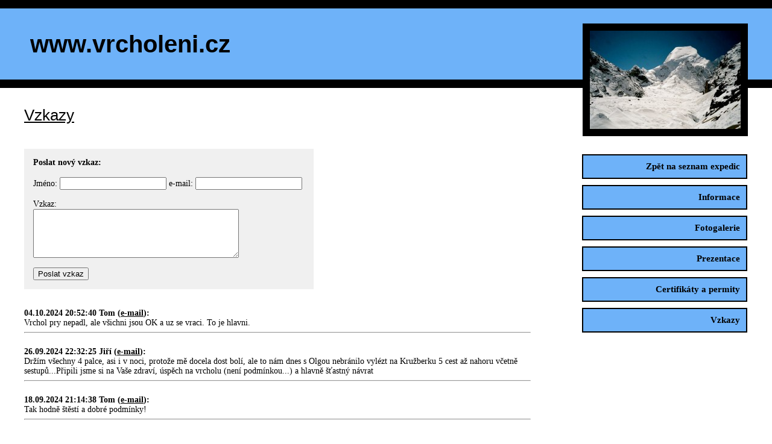

--- FILE ---
content_type: text/html; charset=UTF-8
request_url: http://vrcholeni.cz/vzkazy.php?clanek=15
body_size: 12000
content:
<!DOCTYPE html PUBLIC "-//W3C//DTD XHTML 1.0 Transitional//EN" "http://www.w3.org/TR/xhtml1/DTD/xhtml1-transitional.dtd">
<html xmlns="http://www.w3.org/1999/xhtml" xml:lang="cs" lang="cs">
<head>

<meta http-equiv="Content-Type" content="text/html; charset=utf-8" />
<title>VRCHOLENI.cz</title>

<meta http-equiv="Content-Language" content="cs" />
<meta http-equiv="imagetoolbar" content="no" />

<meta name="robots" content="index, follow" />
<meta name="description" content="Vrcholení.cz - Naše výlety po horách a zprávy z expedic." />
<meta name="keywords" content="hory, expedice, horolezectví, cestování" />
<meta name="author" content="Miloš Čejka" />

<script src="https://ajax.googleapis.com/ajax/libs/jquery/1.4.3/jquery.min.js" type="text/javascript"></script>
	<link type="text/css" media="all" href="plugins/colorbox/colorbox.css" rel="stylesheet" /><script src="plugins/colorbox/jquery.colorbox-min.js" type="text/javascript"></script>
<link type="text/css" media="all" href="design.css" rel="stylesheet" />
<link href="favicon.ico" rel="shortcut icon" />


</head>
<body>
	<div id="main_head">
		<a href="https://www.vrcholeni.cz/">www.vrcholeni.cz</a>
		<img src="fotky/15/01001Satopanth.jpg" width="250" height="163" alt=" ()" />	</div>
	<div id="mainpack">
	
	<ul id="clanek_menu">
	<li><a href="index.php">Zpět na seznam expedic</a></li>
	<li><a href="index.php?clanek=15">Informace</a></li>
	<li><a href="fotogalerie.php?clanek=15">Fotogalerie</a></li>
		
	<li><a href="prezentace.php?clanek=15">Prezentace</a></li>
	<li><a href="certifikaty.php?clanek=15">Certifikáty a permity</a></li>
		<li><a href="vzkazy.php?clanek=15">Vzkazy</a></li>
</ul><h1>Vzkazy</h1>	<form action="vzkazy.php" method="post" enctype="multipart/form-data" id="formular" onsubmit="check_formular(); return false;"><div id="vzkazy_div_ram">
		<strong>Poslat nový vzkaz:</strong><br /><br />
		
		<input type="hidden" name="vzkazy" value="1" />
		<input type="hidden" name="vzkazy_id" value="15" />
		<input type="hidden" name="v_o_ra" value="MjAwMw==" />
		
		Jméno: <input type="text" name="vzkazy_jmeno" /> e-mail: <input type="text" name="vzkazy_mail" />
		<br /><br />
		Vzkaz:<br />
		<textarea name="vzkazy_vzkaz" id="vzkazy_vzkaz" cols="40" rows="5"></textarea>
		
		<br /><br />
		
		<div style="display: block;" id="captcha_easy">
			Sem opište název webu, tedy <strong>vrcholeni</strong>: <input type="text" name="vzkazy_over" id="vzkazy_over" /><br />
			Sem opište náhodně vygenerované číslo <strong>2003</strong>: <input type="text" name="vzkazy_over_2" id="vzkazy_over_2" /><br />
			<br />
		</div>
		
		<input type="submit" value="Poslat vzkaz" />
	</div></form>
	
	<script type="text/javascript">
		document.getElementById('vzkazy_over').value = "vrcholeni";
		document.getElementById('vzkazy_over_2').value = "2003";
		document.getElementById('captcha_easy').style.display="none";
		
		function check_formular(){
			if(document.getElementById('vzkazy_vzkaz').value==""){
				alert('Není vyplněn žádný vzkaz.');
				return false;
			}else{
				document.getElementById('formular').submit();
			}
		}
	</script>
	
	<br /><br />
	<div style="width: 70%;">
	<strong>04.10.2024 20:52:40 Tom (<a href="#" onclick="var zav='@'; window.location.href='mail'+'to'+':'+''+zav+''; return false;">e-mail</a>):</strong><br />Vrchol pry nepadl, ale všichni jsou OK a uz se vraci. To je hlavni.<br /><hr style="color: #6EB2F9;" /><br /><strong>26.09.2024 22:32:25 Jiří (<a href="#" onclick="var zav='@'; window.location.href='mail'+'to'+':'+'jiri.hon'+zav+'seznam.cz'; return false;">e-mail</a>):</strong><br />Držím všechny 4 palce, asi i v noci, protože mě docela dost bolí, ale to nám dnes s Olgou nebránilo vylézt na Kružberku 5 cest až nahoru včetně sestupů...Připili jsme si na Vaše zdraví, úspěch na vrcholu (není podmínkou...) a hlavně šťastný návrat<br /><hr style="color: #6EB2F9;" /><br /><strong>18.09.2024 21:14:38 Tom (<a href="#" onclick="var zav='@'; window.location.href='mail'+'to'+':'+''+zav+''; return false;">e-mail</a>):</strong><br />Tak hodně štěstí a dobré podmínky!<br /><hr style="color: #6EB2F9;" /><br /><strong>30.05.2022 16:06:03 Jiří (<a href="#" onclick="var zav='@'; window.location.href='mail'+'to'+':'+'jiri.hon'+zav+'seznam.cz'; return false;">e-mail</a>):</strong><br />Počítám, že by mohlo stačit tak 10-15 let a cesta pod API by mohla být OK. Nic se nesmí uspěchat...Pokud jste se všichni vrátili domů v pořádku, tak je to úspěch.<br /><hr style="color: #6EB2F9;" /><br /><strong>20.05.2022 20:33:47 Tom (<a href="#" onclick="var zav='@'; window.location.href='mail'+'to'+':'+''+zav+''; return false;">e-mail</a>):</strong><br />Takze jarni termin neni zas tak skvely? A jaky je kopec? Tesime se na vypraveni.<br /><hr style="color: #6EB2F9;" /><br /><strong>15.05.2022 09:52:48 béďa (<a href="#" onclick="var zav='@'; window.location.href='mail'+'to'+':'+''+zav+''; return false;">e-mail</a>):</strong><br />Nu což! Aspoň jste vypadli tady z toho svrabu do nevšedna a čista! Kopec naštěstí tam počká na příště.<br /><hr style="color: #6EB2F9;" /><br /><strong>11.05.2022 13:34:03 dalek a lidka (<a href="#" onclick="var zav='@'; window.location.href='mail'+'to'+':'+'horalikamb'+zav+' volny.cz'; return false;">e-mail</a>):</strong><br />At se zadari a hlavne zdravi dosli!!!!!!!!!!!!!!<br /><hr style="color: #6EB2F9;" /><br /><strong>11.05.2022 13:33:31 dalek a lidka (<a href="#" onclick="var zav='@'; window.location.href='mail'+'to'+':'+'horalikamb'+zav+' volny.cz'; return false;">e-mail</a>):</strong><br />At se zadari a hlavne zdravi dosli!!!!!!!!!!!!!!<br /><hr style="color: #6EB2F9;" /><br /><strong>08.05.2022 14:28:10 béďa (<a href="#" onclick="var zav='@'; window.location.href='mail'+'to'+':'+''+zav+''; return false;">e-mail</a>):</strong><br />Tak sokolíci, držím palce a malíčkem zamačkávám slzu...<br /><hr style="color: #6EB2F9;" /><br /><strong>02.05.2022 07:50:56 Tom  (<a href="#" onclick="var zav='@'; window.location.href='mail'+'to'+':'+''+zav+''; return false;">e-mail</a>):</strong><br />Tak pozdravujte v Phugaonu a doufám, že budete mít stejně pěkné počasí jako jsme měli před 5 lety.<br /><hr style="color: #6EB2F9;" /><br /><strong>09.10.2019 15:27:41 Jiri (<a href="#" onclick="var zav='@'; window.location.href='mail'+'to'+':'+'jiri.hon'+zav+'seznam.cz'; return false;">e-mail</a>):</strong><br />Počkat lze 2-3 roky a zkusit to, napotřetí to určitě vyjde...viděl jsem v tomto týdnu pár filmů z amazonie a raději 100 x ledovce a hory než prales...těším se na Bezuchov...<br /><hr style="color: #6EB2F9;" /><br /><strong>02.10.2019 06:04:22 Béďa (<a href="#" onclick="var zav='@'; window.location.href='mail'+'to'+':'+''+zav+''; return false;">e-mail</a>):</strong><br />Kdyby to bylo jednoduchý, tak by se vám to tak nelíbilo. Šak ste eště mladý a máte nejlepší horolezecký čas před sebou! Póď na panáka!<br /><hr style="color: #6EB2F9;" /><br /><strong>02.10.2019 00:03:03 Michal (<a href="#" onclick="var zav='@'; window.location.href='mail'+'to'+':'+'michal.vyroubal'+zav+'seznam.cz'; return false;">e-mail</a>):</strong><br />Zabojovali jste, jste borci. Ten neustálej déšť, skobování v korytě řeky a nakonec další sesuv, to fakt není pro každýho. A ty hnusný pijavice, brrr. Respekt. V Bezuchově.<br /><hr style="color: #6EB2F9;" /><br /><strong>22.09.2019 11:37:03 wlasta (<a href="#" onclick="var zav='@'; window.location.href='mail'+'to'+':'+'v.masek'+zav+'gmail.com'; return false;">e-mail</a>):</strong><br />ZJS, drzim ZJS!<br />
wlasta<br />
P.S. Pozor na galantniho jelena!!!<br /><hr style="color: #6EB2F9;" /><br /><strong>18.09.2019 16:03:29 Tom (<a href="#" onclick="var zav='@'; window.location.href='mail'+'to'+':'+''+zav+''; return false;">e-mail</a>):</strong><br />Když ta řeka má hodně vody, co takhle půjčit kajaky? :)<br /><hr style="color: #6EB2F9;" /><br /><strong>16.09.2019 20:08:16 Pavla (<a href="#" onclick="var zav='@'; window.location.href='mail'+'to'+':'+''+zav+''; return false;">e-mail</a>):</strong><br />Ahooooj!!!<br />
Držím palce, jste fakt drsní... Tento kus Nepálu bude vždycky silný zážitek, s vrcholem i bez vrcholu. Užijte si to a opatrně!<br />
Hodně štěstí!!!!<br /><hr style="color: #6EB2F9;" /><br /><strong>16.09.2019 18:36:13 Michal (<a href="#" onclick="var zav='@'; window.location.href='mail'+'to'+':'+'michal.vyroubal'+zav+'seznam.cz'; return false;">e-mail</a>):</strong><br />Přeju štěstí do druhého pokusu o API. A když počasí nebude přát, uděláte aspoň shopping v KTM a vypijete pár piv v Shisha Terrace.<br /><hr style="color: #6EB2F9;" /><br /><strong>13.09.2019 17:40:50 Tom (<a href="#" onclick="var zav='@'; window.location.href='mail'+'to'+':'+''+zav+''; return false;">e-mail</a>):</strong><br />Letos teda informační servis vázne; už jste odletěli? Každopádně přeju hodně zážitků a eventuálně i nějaký ten vrchol ...<br /><hr style="color: #6EB2F9;" /><br /><strong>07.10.2018 17:14:13 sarka (<a href="#" onclick="var zav='@'; window.location.href='mail'+'to'+':'+''+zav+''; return false;">e-mail</a>):</strong><br />Dobrý nápad. Bude to méně kodrcat a mozna to bude i rychlejší...<br /><hr style="color: #6EB2F9;" /><br /><strong>02.10.2018 16:30:29 wlasta (<a href="#" onclick="var zav='@'; window.location.href='mail'+'to'+':'+'masek'+zav+'ibp.cz'; return false;">e-mail</a>):</strong><br />ZJS,<br />
vrchol není důležitý, hlavně nezapomeňte pečlivě zapisovat defekační deník dle Bristolské škály stolice.<br />
Tipnul bych Tondu na minimálně jednu &quot;nečekanou osmičku&quot;, mám pravdu?! ;-)<br />
Min ten kér!!!<br />
wlasta<br /><hr style="color: #6EB2F9;" /><br /><strong>02.10.2018 13:27:13 jiri (<a href="#" onclick="var zav='@'; window.location.href='mail'+'to'+':'+'jiri.hon'+zav+'seznam.cz'; return false;">e-mail</a>):</strong><br />Těším se na Vás. Nezáleží na vrcholu, ale na té atmosféře celého výletu. S Olgou byl určitě opět veselý... Jiří<br /><hr style="color: #6EB2F9;" /><br /><strong>02.10.2018 13:06:15 Richard  (<a href="#" onclick="var zav='@'; window.location.href='mail'+'to'+':'+'info'+zav+'richardkunovsky.cz'; return false;">e-mail</a>):</strong><br />Všechny zdravím a držím palce! <br /><hr style="color: #6EB2F9;" /><br /><strong>01.10.2018 22:34:01 Šárka (<a href="#" onclick="var zav='@'; window.location.href='mail'+'to'+':'+''+zav+''; return false;">e-mail</a>):</strong><br />Uff... Ať vám zdraví a pevné nervy vydrží i na zpáteční cestě!<br />
š :-)<br /><hr style="color: #6EB2F9;" /><br /><strong>26.09.2018 22:29:47 Katka P. (<a href="#" onclick="var zav='@'; window.location.href='mail'+'to'+':'+'katerina247'+zav+'gmail.com'; return false;">e-mail</a>):</strong><br />Velké díky Šárce za průzkum a info. Vypadá to tedy, že potíže překonány a výprava je pod kopcem. Gratuluji a držím palce s hladším průběhem dál. K.<br />
<br /><hr style="color: #6EB2F9;" /><br /><strong>26.09.2018 21:47:47 Zdena (<a href="#" onclick="var zav='@'; window.location.href='mail'+'to'+':'+'z.suchankova2'+zav+'gmail.com'; return false;">e-mail</a>):</strong><br />Díky, Šárko, taky na ně moc myslím...ahoj Zdena<br /><hr style="color: #6EB2F9;" /><br /><strong>26.09.2018 18:59:03 Majka (<a href="#" onclick="var zav='@'; window.location.href='mail'+'to'+':'+'mar.kolajova'+zav+'seznam.cz'; return false;">e-mail</a>):</strong><br />Díky Šári za zprávy z agentury! A díky Tome za info. Možná bych to radši nevěděla;) Snad budou v pořádku.<br />
Podařilo se mi nahrát nějaké fotky, co mi poslal táta, ještě z civilizace.<br /><hr style="color: #6EB2F9;" /><br /><strong>26.09.2018 10:48:52 Šárka (<a href="#" onclick="var zav='@'; window.location.href='mail'+'to'+':'+''+zav+''; return false;">e-mail</a>):</strong><br />Dnes (26.9.2018) píše Bishnu (agentura): Today I was tock to base camp by sat light telephone conversation. Api expedition’s they are safely arrive in Api Base Camp.  <br /><hr style="color: #6EB2F9;" /><br /><strong>26.09.2018 08:06:11 Tom (<a href="#" onclick="var zav='@'; window.location.href='mail'+'to'+':'+'kruml'+zav+'ipm.cz'; return false;">e-mail</a>):</strong><br />Projel jsem si Himalayan database s tímto seznamem pokusů o Api Main:<br />
<br />
Seznam expedic Api Main<br />
1953 UK, W. H. Murray - nepokoušeli se o výstup, jen průzkumná expedice<br />
1954 Italy, P. Ghiglione, Jižní stěna - dosáhli výšky 5000m, pak SZ stěna - výška 7000m, výstup ukončen po smrti 3 členů výpravy<br />
1960 Japonsko, Y. Tsuda, SZ stěna, VRCHOL (3 lidé na vrcholu)<br />
1971 Japonsko, K. Fukuzawa, JZ stěna / Z hřeben, 6000m, nebezpečná cesta + počasí<br />
1973 Japonsko, K. Ichikawa, Z hřeben 6150m, obtížné lezení + počasí<br />
1978 Itálie, R. Moro, V hřeben, VRCHOL (4 kusy)<br />
1980 UK, C. Lochnaw, J(V) stěna, 7000m, špatný led, počasí, vyčerpání<br />
1981 Polsko, S. Rudzinski, SZ hřeben, 6700m, počasí<br />
1983 Polsko, T. Piotrowski, SZ hřeben, ZIMNÍ EXPEDICE - VRCHOL (2 kusy)<br />
1991 Korea, L.T. Yeon, SZ hřeben, VRCHOL (3 kusy)<br />
1992 UK, R. Brown, J(V) stěna, 6000m, laviny, nedostatek času<br />
1996 Slovinsko, R. Robas, J(V) stěna, VRCHOL (2 kusy)<br />
2001 Japonsko, A. Nozawai, Z ledovec na S hřebenu, VRCHOL (5 kusů)<br />
2010 Švýcarsko, D. Wellig, SZ hřeben, 6500m, počasí<br />
2012 Japonsko, T. Nagato, J stěna, 5000m, velmi obtížná cesta<br />
2015 Japonsko, K. Hiraide, JZ stěna do 5500m, SZ hřeben - VRCHOL (3 kusy)<br />
<br />
Vypadá to, že z jihu byly pokusy na 2 trasách, kde J stěna a J(V) stěna je asi totéž (výslovně to píšou Slovinci)<br />
J(V) stěna - Angličani (1980) byli už skoro nahoře, uspěli Slovinci (1996)<br />
JZ stěna - 2 pokusy bez vrcholu, podle Jap (71) nebezpečná cesta<br />
<br />
Takže to vypadá spíš na J(V) cestu. Na Himalayan database je taky v obou případech popis výstupu. Podle Anglánů je průchozí, měli 4 tábory, poslední 6650m,<br />
jeden z nich spadl 50m bez zranění (prostě tvrdej Anglán).<br />
Slovinci neudávají výšku táborů, výstup a sestup jim trval 5 dní. Píšou o séracích, trhlinách, &quot;constant small avalanches (made breathing difficult)&quot;, mixový hřebínek pod vrškem. Nějaké padající ledy jim zničily stan včetně zlomené nohy.<br />
<br />
Tak přeju příjemnou zábavu a trochu toho štěstíčka.<br /><hr style="color: #6EB2F9;" /><br /><strong>25.09.2018 22:47:22 Ifča (<a href="#" onclick="var zav='@'; window.location.href='mail'+'to'+':'+'ivavy'+zav+'seznam.cz'; return false;">e-mail</a>):</strong><br />Šmarjá, to bude časově i informačně pěkně napínavé. Hodně štěstí!<br /><hr style="color: #6EB2F9;" /><br /><strong>25.09.2018 10:25:49 Šárka (<a href="#" onclick="var zav='@'; window.location.href='mail'+'to'+':'+''+zav+''; return false;">e-mail</a>):</strong><br />Asi nejsem sama, koho zajímá, jak to pokračuje, tak jsem kontaktovala agenturu a zde je odpověď (dne 25.9.2018):<br />
...Yes, we have regular contact with Olga and Pavel since 4 days ago. They were plan to climbing from North West route and there were landslide in the trekking route and they had to change the climbing route to south route. Now they are on the way to base camp and there are no regular photos or internet available on the trekking trail. They suppose to reach base camp today or latest on tomorrow. <br />
Slíbili, že jakmile budou vědět víc, ozvou se.<br />
Tak i já :-)<br />
Ještě to bude zajímavé! Držím palce!<br />
š :-)<br /><hr style="color: #6EB2F9;" /><br /><strong>21.09.2018 08:21:40 Tom (<a href="#" onclick="var zav='@'; window.location.href='mail'+'to'+':'+'kruml'+zav+'ipm.cz'; return false;">e-mail</a>):</strong><br />Darmchula je určitě moc krásné místo pro pětitýdenní dovolenou ;-).<br /><hr style="color: #6EB2F9;" /><br /><strong>13.09.2018 10:10:47 Tom (<a href="#" onclick="var zav='@'; window.location.href='mail'+'to'+':'+'kruml'+zav+'ipm.cz'; return false;">e-mail</a>):</strong><br />Tak slušný počasí a aby k vám byl Shiva, bůh žaludečních problémů, stejně milostivý jako loni.<br /><hr style="color: #6EB2F9;" /><br /><strong>12.09.2018 10:07:29 Ifča (<a href="#" onclick="var zav='@'; window.location.href='mail'+'to'+':'+'ivavy'+zav+'seznam.cz'; return false;">e-mail</a>):</strong><br />Moc pozdravů z domova! Držíme palce, ať nosiči ani počasí nezlobí! <br /><hr style="color: #6EB2F9;" /><br /><strong>03.09.2018 21:22:46 Jiří (<a href="#" onclick="var zav='@'; window.location.href='mail'+'to'+':'+'jiri.hon'+zav+'seznam.cz'; return false;">e-mail</a>):</strong><br />Držím palce a hlavně se opět, jak bývá dobrým zvykem, vraťte celí a zdraví zpět.  Už se těším na Bezuchov. Jiří<br /><hr style="color: #6EB2F9;" /><br /><strong>10.10.2017 12:25:43 Katka (<a href="#" onclick="var zav='@'; window.location.href='mail'+'to'+':'+'katerina247'+zav+'gmail.com'; return false;">e-mail</a>):</strong><br />Bublíku (Michale:-) a všichni z výpravy - gratuluju, jste skvělý -  posledních pár dní jste mi teda dávali dost zabrat. Super, že jste byli všichni nahoře a hlavně, že jste už všichni i dole. Good job! Katka<br /><hr style="color: #6EB2F9;" /><br /><strong>10.10.2017 09:45:41 Béďa (<a href="#" onclick="var zav='@'; window.location.href='mail'+'to'+':'+'mirek.beda'+zav+'gmail.com'; return false;">e-mail</a>):</strong><br />A pak že nerostou...<br />
Gratulace a ať to taky Bamboo Bar pozná!<br /><hr style="color: #6EB2F9;" /><br /><strong>10.10.2017 08:11:36 Ajka (<a href="#" onclick="var zav='@'; window.location.href='mail'+'to'+':'+'ajka.krumlova'+zav+'seznam.cz'; return false;">e-mail</a>):</strong><br />Super, blahopreji k dalsimu zarezu na pazbe :-) a tesim se, az uz budete doma. Ajka<br /><hr style="color: #6EB2F9;" /><br /><strong>09.10.2017 11:38:18 Janek (<a href="#" onclick="var zav='@'; window.location.href='mail'+'to'+':'+'jan.strojil'+zav+'gmail.com'; return false;">e-mail</a>):</strong><br />Gratulace všem! Drželi jsme palce, jste borci. Těšíme se na vyprávění a fotky.<br /><hr style="color: #6EB2F9;" /><br /><strong>09.10.2017 11:19:30 Ifča (<a href="#" onclick="var zav='@'; window.location.href='mail'+'to'+':'+'ivavy'+zav+'seznam.cz'; return false;">e-mail</a>):</strong><br />Výborně, výborně! V sobotu jsme Vám hromadně drželi palce na holešínském jabkobraní. Moc pozdravů a bezva cestu domů, Ifča a holky<br /><hr style="color: #6EB2F9;" /><br /><strong>09.10.2017 08:40:19 Jiří (<a href="#" onclick="var zav='@'; window.location.href='mail'+'to'+':'+'jiri.hon'+zav+'seznam.cz'; return false;">e-mail</a>):</strong><br />gratuluji všem k výstupu. Skvělá zpráva, že už jste i všichni OK v základním táboře. Tak už jen ta cesta domů. Zdraví Jiří<br /><hr style="color: #6EB2F9;" /><br /><strong>08.10.2017 18:45:29 sarka (<a href="#" onclick="var zav='@'; window.location.href='mail'+'to'+':'+''+zav+''; return false;">e-mail</a>):</strong><br />Lanek pise ze satelitniho telefonu 8.10. ve 22:08 zpravu: Ahoj vslchni jsme vystoupili vcera na vrchol a ted jsme v poradku v BC. LANEK<br />
Blahopřejeme - sarka a zdena<br /><hr style="color: #6EB2F9;" /><br /><strong>08.10.2017 11:32:07 <em>Anonym</em> (<a href="#" onclick="var zav='@'; window.location.href='mail'+'to'+':'+''+zav+''; return false;">e-mail</a>):</strong><br />Ahoj Pavle<br />
zdravíme Tebe a ostatní.Přejeme dobré počasí at se výstup podaří.Odvoz z PHA domů zajistíme my, budeme tam celý den.<br /><hr style="color: #6EB2F9;" /><br /><strong>06.10.2017 20:50:05 Janek (<a href="#" onclick="var zav='@'; window.location.href='mail'+'to'+':'+'Jan.strojil'+zav+'gmail.com'; return false;">e-mail</a>):</strong><br />Zdar jak sviňa, Wlasto, ty zmrzlá k***o! Držím palce, v pořádku se všichni vraťte!<br /><hr style="color: #6EB2F9;" /><br /><strong>05.10.2017 10:54:41 Jiří Hon (<a href="#" onclick="var zav='@'; window.location.href='mail'+'to'+':'+'jiri.hon'+zav+'seznam.cz'; return false;">e-mail</a>):</strong><br />Ahoj Oli, Pavle a všichni ostatní, ještě v pondělí byly stránky &quot;Vrcholení&quot; mimo provoz, ale už fungují. Předpokládám, že už nyní jste v závěrečném finiši na kopci. Vraťte se v pořádku. Zdraví Jiří<br /><hr style="color: #6EB2F9;" /><br /><strong>04.10.2017 13:16:08 Barbora Lišková (<a href="#" onclick="var zav='@'; window.location.href='mail'+'to'+':'+'baraliskova'+zav+'email.cz'; return false;">e-mail</a>):</strong><br />Ahoj, posílám pozdrav z Olomouce, přejeme dobrou aklimatizaci a hladký výstup, nádherné počasí, doubrou náladu a zdraví, jinak vás tu kontrolujeme, tak jen co budete moct, prosím pište.<br />
Bára a Marťa<br /><hr style="color: #6EB2F9;" /><br /><strong>19.09.2017 20:19:22 Ifca (<a href="#" onclick="var zav='@'; window.location.href='mail'+'to'+':'+'ivavy'+zav+'seznam.cz'; return false;">e-mail</a>):</strong><br />Dík za zprávu o startu expedice. Držíme palce, ať vyjde co nejlépe počasí!<br />
<br /><hr style="color: #6EB2F9;" /><br /><strong>17.10.2016 10:09:46 Ed (<a href="#" onclick="var zav='@'; window.location.href='mail'+'to'+':'+'edgarsveda'+zav+'gmail.com'; return false;">e-mail</a>):</strong><br />Konečně ji máš tu osmičku, gratuluji Laňku. Toníčkovi samozřejmě taky a dejte vědět až budete v Brně zapíjet. <br /><hr style="color: #6EB2F9;" /><br /><strong>02.10.2016 23:50:03 šára (<a href="#" onclick="var zav='@'; window.location.href='mail'+'to'+':'+''+zav+''; return false;">e-mail</a>):</strong><br />Tondo a Laňku - SUPÉÉR!<br /><hr style="color: #6EB2F9;" /><br /><strong>17.10.2015 17:25:25 Danka a Peťa (<a href="#" onclick="var zav='@'; window.location.href='mail'+'to'+':'+''+zav+''; return false;">e-mail</a>):</strong><br />Ahoj, paráda! Šťastnou cestu domů přejeme a těšíme se na vyprávění!<br /><hr style="color: #6EB2F9;" /><br /><strong>16.10.2015 17:07:12 Majka (<a href="#" onclick="var zav='@'; window.location.href='mail'+'to'+':'+'mar.kolajova'+zav+'seznam.cz'; return false;">e-mail</a>):</strong><br />Všechno nejlepší tátovi (Pavlovi) k narozeninám!:)<br /><hr style="color: #6EB2F9;" /><br /><strong>16.10.2015 15:51:30 Jindra (<a href="#" onclick="var zav='@'; window.location.href='mail'+'to'+':'+''+zav+''; return false;">e-mail</a>):</strong><br />Gratuluju vsem expedicnikum, jste borci! :-) Uzjiste si zbytek vyletu a preju stastny navrat domu.<br /><hr style="color: #6EB2F9;" /><br /><strong>15.10.2015 07:36:22 Pája (<a href="#" onclick="var zav='@'; window.location.href='mail'+'to'+':'+''+zav+''; return false;">e-mail</a>):</strong><br />Moc gratuluji k vrcholu a jsem ráda,že jste v pořádku.Těším se na fotky a vyprávění!!<br /><hr style="color: #6EB2F9;" /><br /><strong>14.10.2015 23:42:08 Tom (<a href="#" onclick="var zav='@'; window.location.href='mail'+'to'+':'+''+zav+''; return false;">e-mail</a>):</strong><br />Huráá, jste dobří, moc gratuluju. Prej v Nepálu není benzín, ale vy to snadno dojdete pěšky až na letiště. <br /><hr style="color: #6EB2F9;" /><br /><strong>14.10.2015 23:04:25 sarka (<a href="#" onclick="var zav='@'; window.location.href='mail'+'to'+':'+''+zav+''; return false;">e-mail</a>):</strong><br />Skvele!! Blahopreji vrcholovemu druzstvu! Doufam ze vam zbyl nejakej panacek na oslavu :-). Preji stastny navrat a tesim se na podrobnosti.<br /><hr style="color: #6EB2F9;" /><br /><strong>14.10.2015 22:06:17 Eva (<a href="#" onclick="var zav='@'; window.location.href='mail'+'to'+':'+'emostrava'+zav+'seznam.cz'; return false;">e-mail</a>):</strong><br />Gratuluju všem, že jste to zvládli. Teď už se jen těším na tvoje fotky Jirko. Jana zdraví taky.<br /><hr style="color: #6EB2F9;" /><br /><strong>14.10.2015 21:14:07 Olga a Ruda (<a href="#" onclick="var zav='@'; window.location.href='mail'+'to'+':'+'olga.klvanova'+zav+'email.cz'; return false;">e-mail</a>):</strong><br />Moooc zdravíme a museli jste až do hor slyšet ten kámen, co nám spadl ze srdce! Těšíme se, jste úžasní!!!<br /><hr style="color: #6EB2F9;" /><br /><strong>14.10.2015 18:36:47 Béďa (<a href="#" onclick="var zav='@'; window.location.href='mail'+'to'+':'+'beda.mirek'+zav+'quick.cz'; return false;">e-mail</a>):</strong><br />SUPER, SUPER!<br />
Už vás píšu na program Horování!!! Tak teď jen neudělat ostudu a pořádně se propít až domů!!!<br /><hr style="color: #6EB2F9;" /><br /><strong>11.10.2015 11:56:01 Béďa (<a href="#" onclick="var zav='@'; window.location.href='mail'+'to'+':'+'beda.mirek'+zav+'quick.cz'; return false;">e-mail</a>):</strong><br />Sem vám mával ve středu z Uhuru Peak, ale skrz vítr a sněžení (inu - Afrika) jsem viděl h...o! Věřím, že i vy jste mávali!<br /><hr style="color: #6EB2F9;" /><br /><strong>02.10.2015 15:26:13 Tom (<a href="#" onclick="var zav='@'; window.location.href='mail'+'to'+':'+''+zav+''; return false;">e-mail</a>):</strong><br />Tak vám závidím, vy si tam vrcholíte a já furt sedím v Prase na schůzích. Že jsem nejel taky.<br /><hr style="color: #6EB2F9;" /><br /><strong>25.09.2015 09:34:02 Eva Honová (<a href="#" onclick="var zav='@'; window.location.href='mail'+'to'+':'+'emostrava'+zav+'seznam.cz'; return false;">e-mail</a>):</strong><br />Jirko, díky za předání informací o postupu a vzkazech. Zdravím všechny účastníky.Na mně je tam moc sněhu. Eva<br /><hr style="color: #6EB2F9;" /><br /><strong>21.09.2015 20:31:17 Béďa (<a href="#" onclick="var zav='@'; window.location.href='mail'+'to'+':'+'beda.mirek'+zav+'quick.cz'; return false;">e-mail</a>):</strong><br />Good luck a příznivé karty!<br />
A nehodujte moc v bejzu, ať se vynesete nahoru! S takovým Krtečkem...<br /><hr style="color: #6EB2F9;" /><br /><strong>20.09.2015 19:39:38 Pavel - Olga  - Jirka a dakší (<a href="#" onclick="var zav='@'; window.location.href='mail'+'to'+':'+''+zav+''; return false;">e-mail</a>):</strong><br />Díky za pozdrav a přání, zatím postupujeme autem úspěšně,... <br /><hr style="color: #6EB2F9;" /><br /><strong>18.09.2015 19:55:59 Ruda s Olgou (<a href="#" onclick="var zav='@'; window.location.href='mail'+'to'+':'+'Rud.klvana'+zav+'gmail.com'; return false;">e-mail</a>):</strong><br />Jirko zdravíme tebe i ostatní a přejeme úspěch na kopci a hlavně šťastný návrat. <br /><hr style="color: #6EB2F9;" /><br /><strong>08.09.2015 19:20:45 Pharmd946 (<a onclick="var zav='@'; window.location.href='mail'+'to'+':'+'johnd3'+zav+'aol.com'; return false;" href="#">e-mail</a>):</strong>
Very nice site!
<hr style="color: #6eb2f9;" />
<strong>26.10.2014 23:56:20 Pepa (<a onclick="var zav='@'; window.location.href='mail'+'to'+':'+'urbanpepik'+zav+'seznam.cz'; return false;" href="#">e-mail</a>):</strong>
Jste bl&aacute;zni, ale kr&aacute;sn&iacute; bl&aacute;zni! Ať V&aacute;m to vydrž&iacute;!
<hr style="color: #6eb2f9;" />
<br /><strong>17.10.2014 22:15:23 Milan Hlobil (<a onclick="var zav='@'; window.location.href='mail'+'to'+':'+'milanhlobil'+zav+'centrum.cz'; return false;" href="#">e-mail</a>):</strong><br />Zdrav&iacute;m V&aacute;s celou expedici a hlavně Tondu Běl&iacute;ka .Kr&aacute;sn&eacute; fotky a určitě mnoho z&aacute;žitků .Z Přerova Milan Hlobil
<hr style="color: #6eb2f9;" />
<br /><strong>13.10.2014 12:21:41 jiri hon (<a onclick="var zav='@'; window.location.href='mail'+'to'+':'+'jiri.hom'+zav+'seznam.cz'; return false;" href="#">e-mail</a>):</strong><br />Gratuluji cel&eacute; expedici, hlavně, že se dok&aacute;zala vr&aacute;tit cel&aacute;, ten vrchol už nen&iacute; až tak důležit&yacute;, i když je to př&iacute;jemn&eacute; a mil&eacute;...:)
<hr style="color: #6eb2f9;" />
<br /><strong>09.10.2014 19:06:04 Tom (<a onclick="var zav='@'; window.location.href='mail'+'to'+':'+''+zav+''; return false;" href="#">e-mail</a>):</strong><br />Hele, hubeňouři, a proč si prodlužujete v&iacute;za? Chcete si d&aacute;t je&scaron;tě jedno kolečko?  ... nazdar Gio!
<hr style="color: #6eb2f9;" />
<br /><strong>09.10.2014 10:02:22 Gio (<a onclick="var zav='@'; window.location.href='mail'+'to'+':'+'ileckie'+zav+'volny.cz'; return false;" href="#">e-mail</a>):</strong><br />Taky se přid&aacute;v&aacute;m ke gratulac&iacute;m - a to v&scaron;em (k přežit&iacute; ;-)). A hluboce smek&aacute;m: "Smek, smek!"
<hr style="color: #6eb2f9;" />
<br /><strong>08.10.2014 20:53:19 Laněk (<a onclick="var zav='@'; window.location.href='mail'+'to'+':'+'lanek'+zav+'volny.cz '; return false;" href="#">e-mail</a>):</strong><br />Tak bezva ho&scaron;i, blahopřeji k v&yacute;stupům na vrchol a ostatn&iacute;m k v&yacute;stupu nad 7000m :o)
<hr style="color: #6eb2f9;" />
<br /><strong>07.10.2014 20:15:15 Misa (<a onclick="var zav='@'; window.location.href='mail'+'to'+':'+'Missko'+zav+'programmer.net'; return false;" href="#">e-mail</a>):</strong><br />Ahoj vsichni, mam velkou radost, ze jste v poradku a tesim se. Jestli chces, posli fotky:)
<hr style="color: #6eb2f9;" />
<br /><strong>07.10.2014 13:59:40 Zip (<a onclick="var zav='@'; window.location.href='mail'+'to'+':'+''+zav+''; return false;" href="#">e-mail</a>):</strong><br />Supr dupr....
<hr style="color: #6eb2f9;" />
<br /><strong>07.10.2014 09:38:20 Gio (<a onclick="var zav='@'; window.location.href='mail'+'to'+':'+'ileckie'+zav+'volny.cz'; return false;" href="#">e-mail</a>):</strong><br />No supr! V&iacute;tejte zp&aacute;tky from the dark side of the Moon :-)!
<hr style="color: #6eb2f9;" />
<br /><strong>07.10.2014 08:34:11 B&eacute;ďa (<a onclick="var zav='@'; window.location.href='mail'+'to'+':'+'beda.mirek'+zav+'quick.cz'; return false;" href="#">e-mail</a>):</strong><br />No nazd&aacute;rek!<br /> Že n&aacute;s ale um&iacute;te nap&iacute;nat! Tě&scaron;&iacute;m se na zpr&aacute;vy, ikdyž Jomsom m&aacute; u mne asociaci - sračka... Tak &scaron;up-&scaron;up: Bamboo, Tom+Jerry a do Prahy, do Podol&iacute;, do l&eacute;k&aacute;rny, ...
<hr style="color: #6eb2f9;" />
<br /><strong>07.10.2014 07:51:58 Laněk (<a onclick="var zav='@'; window.location.href='mail'+'to'+':'+'lanek'+zav+'volny.cz '; return false;" href="#">e-mail</a>):</strong><br />Ahoj, tak to je bezva, že jste v&scaron;ichni v poho, jsem naplej jak k&scaron;andy na v&scaron;echny va&scaron;e historky :o)
<hr style="color: #6eb2f9;" />
<br /><strong>07.10.2014 07:26:54 Tom (<a onclick="var zav='@'; window.location.href='mail'+'to'+':'+''+zav+''; return false;" href="#">e-mail</a>):</strong><br />Sl&aacute;va, neztratili se! Tě&scaron;&iacute;m se na vypr&aacute;věn&iacute; a fotky. &Scaron;Ťastn&yacute; n&aacute;vrat.
<hr style="color: #6eb2f9;" />
<br /><strong>06.10.2014 19:43:17 Dany (<a onclick="var zav='@'; window.location.href='mail'+'to'+':'+''+zav+''; return false;" href="#">e-mail</a>):</strong><br />Ahoj v&scaron;ichni, vy n&aacute;s teda nap&iacute;n&aacute;te! Už se ozvěte :) Danka a Petr
<hr style="color: #6eb2f9;" />
<br /><strong>06.10.2014 10:38:15 Majka (<a onclick="var zav='@'; window.location.href='mail'+'to'+':'+'mar.kolajova'+zav+'seznam.cz'; return false;" href="#">e-mail</a>):</strong><br />Ahoj v&scaron;em, mysl&iacute;m na v&aacute;s a ček&aacute;m, že se snad každ&yacute;m dnem ozvete, že jste v&scaron;ichni v poř&aacute;dku, živ&iacute; a zdrav&iacute;.
<hr style="color: #6eb2f9;" />
<br /><strong>04.10.2014 12:08:19 Jegrovic děti a babi M. (<a onclick="var zav='@'; window.location.href='mail'+'to'+':'+'marie.nikodemova'+zav+'volny.cz'; return false;" href="#">e-mail</a>):</strong><br />Zdrav&iacute;me v&scaron;echny,mysl&iacute;me na v&aacute;s. Tě&scaron;&iacute;me se na &scaron;ťastn&yacute; n&aacute;vrat a kr&aacute;sn&eacute; fotky a z&aacute;žitky.
<hr style="color: #6eb2f9;" />
<br /><strong>03.10.2014 09:31:45 Gio (<a onclick="var zav='@'; window.location.href='mail'+'to'+':'+'ileckie'+zav+'volny.cz'; return false;" href="#">e-mail</a>):</strong><br />Ahoj v&scaron;ichni, celou dobu na v&aacute;s co chv&iacute;li mysl&iacute;m a teď už zač&iacute;n&aacute;m b&yacute;t napjat&aacute;, kdy se vynoř&iacute;te z komunikačn&iacute;ho vakua. Hlavně ať jste živ&iacute;, zdrav&iacute; a pln&iacute; z&aacute;žitků :-) &Scaron;&aacute;, douf&aacute;m, že ž&aacute;dn&yacute; yak tě nezaleh'... :-D
<hr style="color: #6eb2f9;" />
<br /><strong>26.09.2014 18:27:36 Tom (<a onclick="var zav='@'; window.location.href='mail'+'to'+':'+''+zav+''; return false;" href="#">e-mail</a>):</strong><br />Tak pokud jde v&scaron;echno podle pl&aacute;nu, včera nebo dnes byl vrchol? Douf&aacute;m, že bohov&eacute; Himalu v&aacute;m byli nakloněn&iacute;.
<hr style="color: #6eb2f9;" />
<br /><strong>22.09.2014 23:06:58 Tom (<a onclick="var zav='@'; window.location.href='mail'+'to'+':'+''+zav+''; return false;" href="#">e-mail</a>):</strong><br />Hele, p&aacute;r fotek! Tonda měl v t&eacute; hospodě něco moc dobr&eacute;ho, že m&aacute; tak andělsk&yacute; &uacute;směv.
<hr style="color: #6eb2f9;" />
<br /><strong>15.09.2014 09:41:49 jiri hon (<a onclick="var zav='@'; window.location.href='mail'+'to'+':'+'jiri.hon'+zav+'seznam.cz'; return false;" href="#">e-mail</a>):</strong><br />Ahoj Olgo, Pavle a v&scaron;ichni ostatn&iacute;, drž&iacute;m v&scaron;echny 4 palce, m&aacute;te desetilet&eacute; v&yacute;roč&iacute; ježděn&iacute; do Himal&aacute;j&iacute;, tak se hlavně v&scaron;ichni v poř&aacute;dku vraťte. L&eacute;pe bez vrcholu, ale živ&iacute; a zdrav&iacute;. Jiř&iacute;
<hr style="color: #6eb2f9;" />
<br /><strong>09.09.2014 22:30:34 Laněk (<a onclick="var zav='@'; window.location.href='mail'+'to'+':'+'lanek'+zav+'volny.cz '; return false;" href="#">e-mail</a>):</strong><br />Ahoj, mysl&iacute;m na v&aacute;s a drž&iacute;m pěsti :o)
<hr style="color: #6eb2f9;" />
<br /><strong>08.09.2014 19:19:07 Tom (<a onclick="var zav='@'; window.location.href='mail'+'to'+':'+'kruml'+zav+'ipm.cz'; return false;" href="#">e-mail</a>):</strong><br />Tak přeju, aby se v&aacute;m vyh&yacute;baly zdravotn&iacute; probl&eacute;my a abyste měli pěkn&yacute; v&yacute;let a dal&scaron;&iacute; kopec. Pavel by měl tr&eacute;ninkově každ&yacute; večer č&iacute;st poh&aacute;dku ;-)
<hr style="color: #6eb2f9;" />
&nbsp;
&nbsp;
<br /><strong>02.08.2013 10:29:57 Tonda (<a onclick="var zav='@'; window.location.href='mail'+'to'+':'+''+zav+''; return false;" href="#">e-mail</a>):</strong><br />Tož teda v&iacute;t&eacute;te doma
<hr style="color: #6eb2f9;" />
<br /><strong>29.07.2013 14:44:28 Tonda (<a onclick="var zav='@'; window.location.href='mail'+'to'+':'+''+zav+''; return false;" href="#">e-mail</a>):</strong><br />Pivo se d&aacute; k&oacute;pit k&oacute;sek od teho rajsk&yacute;ho hotela Paradise :).
<hr style="color: #6eb2f9;" />
<br /><strong>28.07.2013 16:04:57 Dalek a Lidka (<a onclick="var zav='@'; window.location.href='mail'+'to'+':'+''+zav+''; return false;" href="#">e-mail</a>):</strong><br />Jsme radi ze uz je zo asi v pohode, my se prave vracime z dovolene z teplych kraju vyskove rozdil max asi 5500 m. Slivovici mame jeste nejakou doma.
<hr style="color: #6eb2f9;" />
<br /><strong>25.07.2013 11:58:10 &Scaron;&aacute;ra (<a onclick="var zav='@'; window.location.href='mail'+'to'+':'+''+zav+''; return false;" href="#">e-mail</a>):</strong><br />Jsem fakt r&aacute;da, že o(d!) v&aacute;s zase něco čtu... Palce ale je&scaron;tě nepou&scaron;t&iacute;m!
<hr style="color: #6eb2f9;" />
<br /><strong>25.07.2013 10:20:00 B&eacute;ďa (<a onclick="var zav='@'; window.location.href='mail'+'to'+':'+''+zav+''; return false;" href="#">e-mail</a>):</strong><br />Zdarec pardky a pardi!<br /> - sem se pr&aacute;vě vr&aacute;til z Blanku a pož&iacute;raje na Blanči ka&scaron;e a trevlanče jsem vzpom&iacute;nal, jakpak v&aacute;m jde plnit denn&iacute; př&iacute;děl Bivojů... Fajn, že jste se ozvali, že už je l&iacute;p, tak je&scaron;tě koukat plně prož&iacute;t a přež&iacute;t z&aacute;věr expedice!
<hr style="color: #6eb2f9;" />
<br /><strong>25.07.2013 09:10:41 Tonda (<a onclick="var zav='@'; window.location.href='mail'+'to'+':'+''+zav+''; return false;" href="#">e-mail</a>):</strong><br />Tož to jsou mě novinky :). J&aacute; bych TO měl aspoň 10x na hodinu. Hory n&aacute;s nemaj r&aacute;dy.Tož se uzdravte a &scaron;ťasnej n&aacute;vrat.
<hr style="color: #6eb2f9;" />
<br /><strong>24.07.2013 09:19:03 Ajka (<a onclick="var zav='@'; window.location.href='mail'+'to'+':'+'akrumlova'+zav+'nbox.cz'; return false;" href="#">e-mail</a>):</strong><br />Ahojky,<br /> jsme radi ze jste zivi a relativne zdravi. Zdravy moravsky vzduch a ziva voda vas brzy vyleci. Ajka
<hr style="color: #6eb2f9;" />
<br /><strong>23.07.2013 09:55:17 Tonda (<a onclick="var zav='@'; window.location.href='mail'+'to'+':'+'vyakopec'+zav+'seznam.cz'; return false;" href="#">e-mail</a>):</strong><br />Ahojte, vzkaz pro Olgu: Pep&eacute; si ž&aacute;d&aacute; kůpit nějak&yacute; to vysoce kvalitn&iacute; Mumio.
<hr style="color: #6eb2f9;" />
<br /><strong>11.07.2013 11:29:43 Dany (<a onclick="var zav='@'; window.location.href='mail'+'to'+':'+''+zav+''; return false;" href="#">e-mail</a>):</strong><br />ahoj v&scaron;ichni! čtu, že si teda už&iacute;v&aacute;te :)olince přejeme v&scaron;ecko nejlep&scaron;&iacute; k sv&aacute;tku !!! mysl&iacute;me na v&aacute;s.daniela+petr
<hr style="color: #6eb2f9;" />
<br /><strong>11.07.2013 09:43:17 Bara (<a onclick="var zav='@'; window.location.href='mail'+'to'+':'+'baraliskova'+zav+'email.cz'; return false;" href="#">e-mail</a>):</strong><br />Vsem preji dobre pocasi a priznive podminky na zdolani hory :-)<br /> Olgo vse nej k svatku :-)<br /> Listicka
<hr style="color: #6eb2f9;" />
<br /><strong>08.07.2013 16:10:33 Tonda (<a onclick="var zav='@'; window.location.href='mail'+'to'+':'+''+zav+''; return false;" href="#">e-mail</a>):</strong><br />Zdar bejci, Olga promine :). Vid&iacute;m že v&scaron;e běž&iacute; jak m&aacute;. Pavle, j&aacute; bych měl zase svoje oblig&aacute;tn&iacute; čast&eacute; chozen&iacute; na trůn.T.
<hr style="color: #6eb2f9;" />
<br /><strong>07.07.2013 17:58:57 maki (<a onclick="var zav='@'; window.location.href='mail'+'to'+':'+'jaana.m'+zav+'seznam.cz'; return false;" href="#">e-mail</a>):</strong><br />Tom&aacute;&scaron;i, bacha na Černou ruku! :) Maki, P&eacute;ťa a spol
<hr style="color: #6eb2f9;" />
<br /><strong>05.07.2013 16:58:01 B&eacute;ďa (<a onclick="var zav='@'; window.location.href='mail'+'to'+':'+''+zav+''; return false;" href="#">e-mail</a>):</strong><br />Kamar&aacute;di, v duchu jsem s v&aacute;ma! Expedice s dal&scaron;&iacute;m rozměrem pocitů... Drž&iacute;m palce, přip&iacute;j&iacute;m tram&iacute;nem a moc se tě&scaron;&iacute;m na nějak&eacute; společn&eacute; sousto a hlt.
<hr style="color: #6eb2f9;" />
<br /><strong>04.07.2013 20:24:36 Majka (<a onclick="var zav='@'; window.location.href='mail'+'to'+':'+'mar.kolajova'+zav+'seznam.cz'; return false;" href="#">e-mail</a>):</strong><br />Ach jo, rodino,vratte se nam domu,mame vas radi. Tahle situace me desi...
<hr style="color: #6eb2f9;" />
<br /><strong>04.07.2013 16:12:33 Zdeněk (<a onclick="var zav='@'; window.location.href='mail'+'to'+':'+''+zav+''; return false;" href="#">e-mail</a>):</strong><br />Ahoj, přeji hodně &scaron;těst&iacute; a už nyn&iacute; se tě&scaron;&iacute;m na fotky, douf&aacute;m, že se tam z toho horka neupečete
<hr style="color: #6eb2f9;" />
<br /><strong>04.07.2013 09:58:33 Tonda (<a onclick="var zav='@'; window.location.href='mail'+'to'+':'+''+zav+''; return false;" href="#">e-mail</a>):</strong><br />Zdar jak sviňa do teho horka :).<br /> Jsem si vzpomněl na ten "Paradise", sn&iacute;daně v sauně, kočka pod stolem, růžov&eacute; ubrousky, English breakfast, slab&yacute; kafe with milk. Zamačk&aacute;v&aacute;m slzu a jdu bu&scaron;it.T.<br /> PS: <br /> - včera 3.7. arm&aacute;da v Egyptě sesadila prezidenta<br /> - na severu Pako&scaron;e bezpilotn&iacute; letoun trefil nějak&yacute; chasn&iacute;ky, 16 lid&iacute; mrtv&yacute;ch<br /> <br />
<hr style="color: #6eb2f9;" />
<br /><strong>01.07.2013 23:09:04 Dalimil (<a onclick="var zav='@'; window.location.href='mail'+'to'+':'+'Horalikamb'+zav+'volny.cz'; return false;" href="#">e-mail</a>):</strong><br />At se vam dari, preji dalek a lidka
<hr style="color: #6eb2f9;" />
<br /><strong>13.06.2013 12:17:51 Vlaďka (<a onclick="var zav='@'; window.location.href='mail'+'to'+':'+'duskovavladimira'+zav+'seznam.cz'; return false;" href="#">e-mail</a>):</strong><br />tak to se tě&scaron;&iacute;m. ať v&aacute;m přeje počas&iacute;!!<br /> Vlaďka
<hr style="color: #6eb2f9;" />
<br /><strong>27.03.2013 14:04:13 Karel (<a onclick="var zav='@'; window.location.href='mail'+'to'+':'+'karel.slovan'+zav+'centrum.cz'; return false;" href="#">e-mail</a>):</strong><br />Dobr&yacute; den, patř&iacute;m k Va&scaron;im fanou&scaron;kům a i j&aacute; bych r&aacute;d viděl prezentace, ke kter&yacute;m nem&aacute;m  nyn&iacute; př&iacute;stup. Pokud je to možn&eacute;, byl bych za něho vděčn&yacute;! Ať se V&aacute;m expedice vydař&iacute;! Karel
<hr style="color: #6eb2f9;" />
<br /><strong>17.03.2013 19:59:50 vlaďka K&aacute;rn&iacute;kov&aacute; (<a onclick="var zav='@'; window.location.href='mail'+'to'+':'+'duskovavladimira'+zav+'seznam.cz'; return false;" href="#">e-mail</a>):</strong><br />Ahojte,<br /> sleduji zde va&scaron;e horolezeck&eacute; v&yacute;kony. Osobně jsem znala Zuzku H. a Va&scaron;e str&aacute;nky mi umožňuj&iacute; na n&iacute; vzpom&iacute;nat v tom, pro n&iacute; milovan&eacute;m prostřed&iacute;. R&aacute;da bych si prohl&eacute;dla prezentace, ale nezn&aacute;m heslo na přihl&aacute;&scaron;en&iacute;. Jak jej mohu z&iacute;skat? Děkuji za v&scaron;echny uveřejněn&eacute; informace, za materi&aacute;ly z expedic a přeji hodně zdaru!!<br /> předem d&iacute;ky za odpověď<br /> Vlaďka K&aacute;rn&iacute;kov&aacute; <br /> <br />
<hr style="color: #6eb2f9;" /></div>
	</div>
	<div id="bottom">
		<span class="sloup">© 2026; vrcholeni.cz</span>
		<span class="sloup"><a href="#" onclick="var bod='.'; var zav='@'; window.location.href='mail'+'to'+':'+'vrcholeni'+zav+'vrcholeni'+bod+'cz'; return false;"><span>vrcholeni</span><span class="milduv_fake">eee</span>@<span>vrcholeni</span><span class="milduv_fake">eee</span>.<span>cz</span></a></span>
		<span class="sloup">
			<!-- ABZ rychle pocitadlo -->
						<img src="http://pocitadlo.abz.cz/aip.php?tp=bb" width="88" height="31" alt="počítadlo.abz.cz" style="margin-top: 10px;" /> 
			<!-- originální kód (bohužel není v HTTPS variantě) 
					<img src="http://pocitadlo.abz.cz/aip.php?tp=bb" width="88" height="31" alt="počítadlo.abz.cz" style="margin-top: 10px;" /> 
				-->
			<!-- http://pocitadlo.abz.cz/ -->
	</span>
		<span class="sloup"><strong><a href="admin.php">Správa stránek</a></strong>
		</span>
	</div>

</body>
</html>

--- FILE ---
content_type: text/css
request_url: http://vrcholeni.cz/plugins/colorbox/colorbox.css
body_size: 809
content:
/*
    ColorBox Core Style
    The following rules are the styles that are consistant between themes.
    Avoid changing this area to maintain compatability with future versions of ColorBox.
*/
#colorbox, #cboxOverlay, #cboxWrapper{position:absolute; top:0; left:0; z-index:9999; overflow:hidden;}
#cboxOverlay{position:fixed; width:100%; height:100%;}
#cboxMiddleLeft, #cboxBottomLeft{clear:left;}
#cboxContent{position:relative; background-color: #FFFFFF;}
#cboxLoadedContent{overflow:auto;}
#cboxLoadedContent iframe{display:block; width:100%; height:100%; border:0;}
#cboxTitle{margin: 22px 0px 0px 5px;}
#cboxLoadingOverlay, #cboxLoadingGraphic{position:absolute; top:0; left:0; width:100%;}
#cboxPrevious, #cboxNext, #cboxClose, #cboxSlideshow{cursor:pointer;}

/* 
    ColorBox example user style
    The following rules are ordered and tabbed in a way that represents the
    order/nesting of the generated HTML, so that the structure easier to understand.
*/
#cboxOverlay{background:#FFFFFF;}

#colorbox{border-style: solid; border-width: 4px; border-color: #000000;}
#cboxContent{margin-top:0px;}
#cboxLoadedContent{background:#FFFFFF; padding:5px; margin-top: 20px;}
#cboxTitle{position:absolute; top:-20px; left:0; color:#000000; font-weight: bold;}
#cboxCurrent{position:absolute; top:-20px; right:0px; color:#ccc;}
#cboxSlideshow{position:absolute; top:-20px; right:90px; color:#fff;}
#cboxPrevious{position:absolute; top:50%; left:5px; margin-top:-32px; background:url(images/controls.png) top left no-repeat; width:28px; height:65px; text-indent:-9999px;}
#cboxPrevious.hover{background-position:bottom left;}
#cboxNext{position:absolute; top:50%; right:5px; margin-top:-32px; background:url(images/controls.png) top right no-repeat; width:28px; height:65px; text-indent:-9999px;}
#cboxNext.hover{background-position:bottom right;}
#cboxLoadingOverlay{background:#000000;}
#cboxLoadingGraphic{background:url(images/loading.gif) center center no-repeat;}
#cboxClose{position:absolute; top:0px; right:0px; display:block; background:url(images/controls.png) top center no-repeat; width:38px; height:19px; text-indent:-9999px;}
#cboxClose.hover{background-position:bottom center;}

--- FILE ---
content_type: text/css
request_url: http://vrcholeni.cz/design.css
body_size: 1065
content:
html, body{
	background-color: #FFFFFF;
	font-family: Times New Roman CE, Times New Roman, 'Times New Roman CE', 'Times New CE', 'Times CE', 'Times New Roman', times, serif;
	font-size: 14px;
	margin: 0px;
	padding: 0px;
	text-align: left;
	color: #000000;
}

div{
	margin: 0px;
}

a{
	color: #000000;
}

p{
	text-align: justify;
	margin-top: 20px;
	text-indent: 30px;
}

dt{
	font-weight: bold;
	margin-top: 15px;
}

dd{
	margin-left: 35px;
}

img, div{
	border-width: 0px;
	border-style: none;
	margin: 0px;
	padding: 0px;
}

h1{
	font-size: 26px;
	font-weight: normal;
	text-decoration: underline;
	font-family: Verdana, 'Verdana CE', 'Arial CE', 'Lucida Grande CE', 'Helvetica CE', Arial, lucida, sans-serif;
	margin: 0px;
	padding: 30px 0px 40px 0px;
	text-align: left;
}

h2{
	font-size: 16px;
	color: #000000;
	font-weight: bold;
	text-align: center;
	font-family: Verdana, 'Verdana CE', 'Arial CE', 'Lucida Grande CE', 'Helvetica CE', Verdana, Arial, lucida, sans-serif;
}

strong{
	font-weight: bold;
}

em{
	font-style: italic;
}

.floatend{
	clear: both;
	display: block;
	height: 0px;
	width: 100%;
}

.stred{
	text-align: center;
}

.hiddentab, .hiddentab tr, .hiddentab td{
	border-style: none;
	border-width: 0px;
}

.od50{
	margin-left: 50px;
	display: block;
}

.milduv_fake{
	display: none;
}

#main_head{
	position: relative;
	background-color: #6EB2F9;
	border-top-style: solid;
	border-top-color: #000000;
	border-top-width: 14px;
	border-bottom-style: solid;
	border-bottom-color: #000000;
	border-bottom-width: 14px;
	height: 118px;
	line-height: 118px;
	vertical-align: middle;
	font-size: 40px;
	font-weight: bold;
	font-family: Verdana, 'Verdana CE', 'Arial CE', 'Lucida Grande CE', 'Helvetica CE', Verdana, Arial, lucida, sans-serif;
}

#main_head a{
	padding-left: 50px;
	text-decoration: none;
}

#main_head img, #main_head .sprava{
	border-style: solid;
	border-color: #000000;
	border-width: 12px;
	position: absolute;
	top: 25px;
	right: 40px;
}


#mainpack{
	padding: 0px 40px 40px 40px;
}

#bottom{
	clear: both;
	position: relative;
	background-color: #6EB2F9;
	border-top-style: solid;
	border-top-color: #000000;
	border-top-width: 10px;
	height: 49px;
	line-height: 49px;
	vertical-align: middle;
	font-size: 12px;
	font-family: Verdana, 'Verdana CE', 'Arial CE', 'Lucida Grande CE', 'Helvetica CE', Verdana, Arial, lucida, sans-serif;
	text-align: center;
}

#bottom .sloup{
	width: 24%;
	display: block;
	float: left;
}

.expedice{
	display: block;
	border-style: groove;
	border-width: 2px;
	border-color: #000000;
	padding: 10px;
	width: 40%;
	float: left;
	margin: 15px 2% 15px 2%;
}

.expedice img{
	float: left;
	margin: 5px;
}

.expedice .more{
	border-style: outset;
	border-width: 2px;
	border-color: #000000;
	padding: 5px 20px 5px 20px;
	margin: auto;
	text-decoration: none;
	font-weight: bold;
	background-color: #6EB2F9;
	color: #FFFFFF;
}

#clanek_menu{
	float: right;
	display: block;
	width: 250px;
	margin: 100px 25px 40px 0px;
	list-style-type: none;
}

#clanek_menu li{
	margin: 10px 0px 0px 0px;
}

#clanek_menu li a{
	text-decoration: none;
	padding: 10px;
	background-color: #6EB2F9;
	font-weight: bold;
	border-style: outset;
	border-width: 2px;
	border-color: #000000;
	font-size: 15px;
	width: 250px;
	display: block;
	text-align: right;
}

.seznamy{
	list-style-type: disc;
}

.seznamy li{
	line-height: 150%;
	margin-left: 50px;
}

.galerka{
	display: block;
	max-width: 1024px;
	line-height: 130px;
}

.galerka a{
	display: block;
	margin: 10px;
	text-decoration: none;
	float: left;
	text-align: center;
	width: 170px;
	height: 130px;
}

.ftp_blok{
	display: block;
	width: 70%;
}

/* Speciální jen v adminu */ 

#admin_fg div{
	float: left;
	border-style: solid; 
	border-width: 1px;
	border-color: #000000;
	padding: 10px;
	margin: 5px;
	text-align: center;
}

#vzkazy_div_ram{
	background-color: #F0F0F0;
	padding: 15px;
	width: 450px;
}

